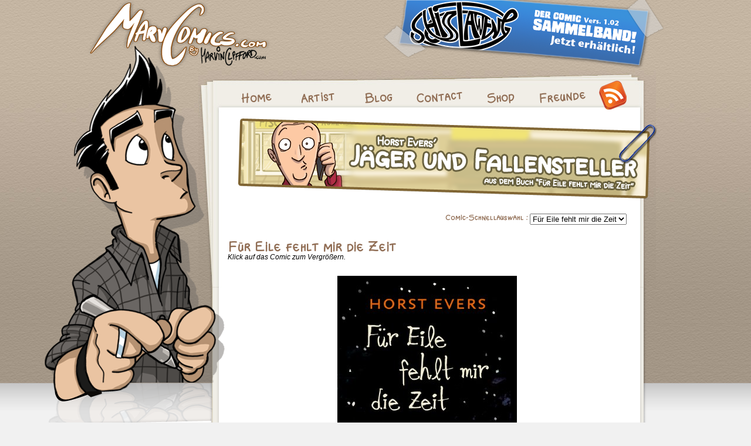

--- FILE ---
content_type: text/html; charset=UTF-8
request_url: http://www.marvcomics.com/comics/jaegerundfallensteller/631-fur-eile-fehlt-mir-die-zeit
body_size: 37342
content:
<!DOCTYPE html PUBLIC "-//W3C//DTD XHTML 1.0 Transitional//DE" "http://www.w3.org/TR/xhtml1/DTD/xhtml1-transitional.dtd">
<html xmlns="http://www.w3.org/1999/xhtml" lang="de">
<head profile="http://gmpg.org/xfn/11">
    <meta http-equiv="Content-Type" content="text/html; charset=UTF-8" />
    <title> &raquo; Für Eile fehlt mir die Zeit - Marv Comics</title>
    <link rel="stylesheet" href="http://www.marvcomics.com/wp-content/themes/marvcomics_comicpress/style.css" type="text/css" media="screen" />

	<!-- <script type="text/javascript" src="http://www.marvcomics.com/wp-content/themes/marvcomics_comicpress/scripts/EventHelpers.js"></script>
    <script type="text/javascript" src="http://www.marvcomics.com/wp-content/themes/marvcomics_comicpress/scripts/cssQuery-p.js"></script>
    <script type="text/javascript" src="http://www.marvcomics.com/wp-content/themes/marvcomics_comicpress/scripts/jcoglan.com/sylvester.js"></script>
    <script type="text/javascript" src="http://www.marvcomics.com/wp-content/themes/marvcomics_comicpress/scripts/cssSandpaper.js"></script> -->

    <link rel="alternate" type="application/rss+xml" title="Marvcomics RSS-Feed" href="http://www.marvcomics.com/feed/rss" />
    <link rel="alternate" type="application/rss+xml" title="Marvcomics RSS 2.0-Feed" href="http://www.marvcomics.com/feed" />
    <link rel="alternate" type="application/rss+xml" title="Marvcomics RDF/RSS 1.0 feed " href="http://www.marvcomics.com/feed/rdf" />


    <link rel="pingback" href="http://www.marvcomics.com/xmlrpc.php" />

    
    <meta name='robots' content='max-image-preview:large' />
	<style>img:is([sizes="auto" i], [sizes^="auto," i]) { contain-intrinsic-size: 3000px 1500px }</style>
	<link rel='dns-prefetch' href='//www.marvcomics.com' />
<link rel='dns-prefetch' href='//secure.gravatar.com' />
<link rel='dns-prefetch' href='//stats.wp.com' />
<link rel='dns-prefetch' href='//cdn.openshareweb.com' />
<link rel='dns-prefetch' href='//cdn.shareaholic.net' />
<link rel='dns-prefetch' href='//www.shareaholic.net' />
<link rel='dns-prefetch' href='//analytics.shareaholic.com' />
<link rel='dns-prefetch' href='//recs.shareaholic.com' />
<link rel='dns-prefetch' href='//partner.shareaholic.com' />
<link rel='dns-prefetch' href='//v0.wordpress.com' />
<link rel="alternate" type="application/rss+xml" title="Marv Comics &raquo; Für Eile fehlt mir die Zeit Kommentar-Feed" href="http://www.marvcomics.com/comics/jaegerundfallensteller/631-fur-eile-fehlt-mir-die-zeit/feed" />
<!-- Shareaholic - https://www.shareaholic.com -->
<link rel='preload' href='//cdn.shareaholic.net/assets/pub/shareaholic.js' as='script'/>
<script data-no-minify='1' data-cfasync='false'>
_SHR_SETTINGS = {"endpoints":{"local_recs_url":"https:\/\/www.marvcomics.com\/wp-admin\/admin-ajax.php?action=shareaholic_permalink_related","ajax_url":"https:\/\/www.marvcomics.com\/wp-admin\/admin-ajax.php"},"site_id":"47b28c2404ee2603d02b8e0cfc7aff89","url_components":{"year":"2012","monthnum":"01","day":"23","hour":"08","minute":"00","second":"17","post_id":"631","postname":"fur-eile-fehlt-mir-die-zeit","category":"comics\/jaegerundfallensteller"}};
</script>
<script data-no-minify='1' data-cfasync='false' src='//cdn.shareaholic.net/assets/pub/shareaholic.js' data-shr-siteid='47b28c2404ee2603d02b8e0cfc7aff89' async ></script>

<!-- Shareaholic Content Tags -->
<meta name='shareaholic:site_name' content='Marv Comics' />
<meta name='shareaholic:language' content='de' />
<meta name='shareaholic:url' content='http://www.marvcomics.com/comics/jaegerundfallensteller/631-fur-eile-fehlt-mir-die-zeit' />
<meta name='shareaholic:keywords' content='tag:artist, tag:buffed.de, tag:cartoon, tag:clifford, tag:evers, tag:horst, tag:horst evers, tag:mad magazin, tag:marvin, tag:marvin clifford, tag:panini verlag, tag:shakes &amp; fidget, tag:world of warcraft, cat:jäger und fallensteller, type:post' />
<meta name='shareaholic:article_published_time' content='2012-01-23T08:00:17+01:00' />
<meta name='shareaholic:article_modified_time' content='2012-01-23T08:00:17+01:00' />
<meta name='shareaholic:shareable_page' content='true' />
<meta name='shareaholic:article_author_name' content='m.clifford' />
<meta name='shareaholic:site_id' content='47b28c2404ee2603d02b8e0cfc7aff89' />
<meta name='shareaholic:wp_version' content='9.7.13' />
<meta name='shareaholic:image' content='https://www.marvcomics.com/wp-content/uploads/sites/3/2012/01/eile-300x490.jpg' />
<!-- Shareaholic Content Tags End -->
<script type="text/javascript">
/* <![CDATA[ */
window._wpemojiSettings = {"baseUrl":"https:\/\/s.w.org\/images\/core\/emoji\/15.0.3\/72x72\/","ext":".png","svgUrl":"https:\/\/s.w.org\/images\/core\/emoji\/15.0.3\/svg\/","svgExt":".svg","source":{"concatemoji":"http:\/\/www.marvcomics.com\/wp-includes\/js\/wp-emoji-release.min.js?ver=6.7.1"}};
/*! This file is auto-generated */
!function(i,n){var o,s,e;function c(e){try{var t={supportTests:e,timestamp:(new Date).valueOf()};sessionStorage.setItem(o,JSON.stringify(t))}catch(e){}}function p(e,t,n){e.clearRect(0,0,e.canvas.width,e.canvas.height),e.fillText(t,0,0);var t=new Uint32Array(e.getImageData(0,0,e.canvas.width,e.canvas.height).data),r=(e.clearRect(0,0,e.canvas.width,e.canvas.height),e.fillText(n,0,0),new Uint32Array(e.getImageData(0,0,e.canvas.width,e.canvas.height).data));return t.every(function(e,t){return e===r[t]})}function u(e,t,n){switch(t){case"flag":return n(e,"\ud83c\udff3\ufe0f\u200d\u26a7\ufe0f","\ud83c\udff3\ufe0f\u200b\u26a7\ufe0f")?!1:!n(e,"\ud83c\uddfa\ud83c\uddf3","\ud83c\uddfa\u200b\ud83c\uddf3")&&!n(e,"\ud83c\udff4\udb40\udc67\udb40\udc62\udb40\udc65\udb40\udc6e\udb40\udc67\udb40\udc7f","\ud83c\udff4\u200b\udb40\udc67\u200b\udb40\udc62\u200b\udb40\udc65\u200b\udb40\udc6e\u200b\udb40\udc67\u200b\udb40\udc7f");case"emoji":return!n(e,"\ud83d\udc26\u200d\u2b1b","\ud83d\udc26\u200b\u2b1b")}return!1}function f(e,t,n){var r="undefined"!=typeof WorkerGlobalScope&&self instanceof WorkerGlobalScope?new OffscreenCanvas(300,150):i.createElement("canvas"),a=r.getContext("2d",{willReadFrequently:!0}),o=(a.textBaseline="top",a.font="600 32px Arial",{});return e.forEach(function(e){o[e]=t(a,e,n)}),o}function t(e){var t=i.createElement("script");t.src=e,t.defer=!0,i.head.appendChild(t)}"undefined"!=typeof Promise&&(o="wpEmojiSettingsSupports",s=["flag","emoji"],n.supports={everything:!0,everythingExceptFlag:!0},e=new Promise(function(e){i.addEventListener("DOMContentLoaded",e,{once:!0})}),new Promise(function(t){var n=function(){try{var e=JSON.parse(sessionStorage.getItem(o));if("object"==typeof e&&"number"==typeof e.timestamp&&(new Date).valueOf()<e.timestamp+604800&&"object"==typeof e.supportTests)return e.supportTests}catch(e){}return null}();if(!n){if("undefined"!=typeof Worker&&"undefined"!=typeof OffscreenCanvas&&"undefined"!=typeof URL&&URL.createObjectURL&&"undefined"!=typeof Blob)try{var e="postMessage("+f.toString()+"("+[JSON.stringify(s),u.toString(),p.toString()].join(",")+"));",r=new Blob([e],{type:"text/javascript"}),a=new Worker(URL.createObjectURL(r),{name:"wpTestEmojiSupports"});return void(a.onmessage=function(e){c(n=e.data),a.terminate(),t(n)})}catch(e){}c(n=f(s,u,p))}t(n)}).then(function(e){for(var t in e)n.supports[t]=e[t],n.supports.everything=n.supports.everything&&n.supports[t],"flag"!==t&&(n.supports.everythingExceptFlag=n.supports.everythingExceptFlag&&n.supports[t]);n.supports.everythingExceptFlag=n.supports.everythingExceptFlag&&!n.supports.flag,n.DOMReady=!1,n.readyCallback=function(){n.DOMReady=!0}}).then(function(){return e}).then(function(){var e;n.supports.everything||(n.readyCallback(),(e=n.source||{}).concatemoji?t(e.concatemoji):e.wpemoji&&e.twemoji&&(t(e.twemoji),t(e.wpemoji)))}))}((window,document),window._wpemojiSettings);
/* ]]> */
</script>
<style id='wp-emoji-styles-inline-css' type='text/css'>

	img.wp-smiley, img.emoji {
		display: inline !important;
		border: none !important;
		box-shadow: none !important;
		height: 1em !important;
		width: 1em !important;
		margin: 0 0.07em !important;
		vertical-align: -0.1em !important;
		background: none !important;
		padding: 0 !important;
	}
</style>
<link rel='stylesheet' id='wp-block-library-css' href='http://www.marvcomics.com/wp-includes/css/dist/block-library/style.min.css?ver=6.7.1' type='text/css' media='all' />
<link rel='stylesheet' id='mediaelement-css' href='http://www.marvcomics.com/wp-includes/js/mediaelement/mediaelementplayer-legacy.min.css?ver=4.2.17' type='text/css' media='all' />
<link rel='stylesheet' id='wp-mediaelement-css' href='http://www.marvcomics.com/wp-includes/js/mediaelement/wp-mediaelement.min.css?ver=6.7.1' type='text/css' media='all' />
<style id='jetpack-sharing-buttons-style-inline-css' type='text/css'>
.jetpack-sharing-buttons__services-list{display:flex;flex-direction:row;flex-wrap:wrap;gap:0;list-style-type:none;margin:5px;padding:0}.jetpack-sharing-buttons__services-list.has-small-icon-size{font-size:12px}.jetpack-sharing-buttons__services-list.has-normal-icon-size{font-size:16px}.jetpack-sharing-buttons__services-list.has-large-icon-size{font-size:24px}.jetpack-sharing-buttons__services-list.has-huge-icon-size{font-size:36px}@media print{.jetpack-sharing-buttons__services-list{display:none!important}}.editor-styles-wrapper .wp-block-jetpack-sharing-buttons{gap:0;padding-inline-start:0}ul.jetpack-sharing-buttons__services-list.has-background{padding:1.25em 2.375em}
</style>
<style id='classic-theme-styles-inline-css' type='text/css'>
/*! This file is auto-generated */
.wp-block-button__link{color:#fff;background-color:#32373c;border-radius:9999px;box-shadow:none;text-decoration:none;padding:calc(.667em + 2px) calc(1.333em + 2px);font-size:1.125em}.wp-block-file__button{background:#32373c;color:#fff;text-decoration:none}
</style>
<style id='global-styles-inline-css' type='text/css'>
:root{--wp--preset--aspect-ratio--square: 1;--wp--preset--aspect-ratio--4-3: 4/3;--wp--preset--aspect-ratio--3-4: 3/4;--wp--preset--aspect-ratio--3-2: 3/2;--wp--preset--aspect-ratio--2-3: 2/3;--wp--preset--aspect-ratio--16-9: 16/9;--wp--preset--aspect-ratio--9-16: 9/16;--wp--preset--color--black: #000000;--wp--preset--color--cyan-bluish-gray: #abb8c3;--wp--preset--color--white: #ffffff;--wp--preset--color--pale-pink: #f78da7;--wp--preset--color--vivid-red: #cf2e2e;--wp--preset--color--luminous-vivid-orange: #ff6900;--wp--preset--color--luminous-vivid-amber: #fcb900;--wp--preset--color--light-green-cyan: #7bdcb5;--wp--preset--color--vivid-green-cyan: #00d084;--wp--preset--color--pale-cyan-blue: #8ed1fc;--wp--preset--color--vivid-cyan-blue: #0693e3;--wp--preset--color--vivid-purple: #9b51e0;--wp--preset--gradient--vivid-cyan-blue-to-vivid-purple: linear-gradient(135deg,rgba(6,147,227,1) 0%,rgb(155,81,224) 100%);--wp--preset--gradient--light-green-cyan-to-vivid-green-cyan: linear-gradient(135deg,rgb(122,220,180) 0%,rgb(0,208,130) 100%);--wp--preset--gradient--luminous-vivid-amber-to-luminous-vivid-orange: linear-gradient(135deg,rgba(252,185,0,1) 0%,rgba(255,105,0,1) 100%);--wp--preset--gradient--luminous-vivid-orange-to-vivid-red: linear-gradient(135deg,rgba(255,105,0,1) 0%,rgb(207,46,46) 100%);--wp--preset--gradient--very-light-gray-to-cyan-bluish-gray: linear-gradient(135deg,rgb(238,238,238) 0%,rgb(169,184,195) 100%);--wp--preset--gradient--cool-to-warm-spectrum: linear-gradient(135deg,rgb(74,234,220) 0%,rgb(151,120,209) 20%,rgb(207,42,186) 40%,rgb(238,44,130) 60%,rgb(251,105,98) 80%,rgb(254,248,76) 100%);--wp--preset--gradient--blush-light-purple: linear-gradient(135deg,rgb(255,206,236) 0%,rgb(152,150,240) 100%);--wp--preset--gradient--blush-bordeaux: linear-gradient(135deg,rgb(254,205,165) 0%,rgb(254,45,45) 50%,rgb(107,0,62) 100%);--wp--preset--gradient--luminous-dusk: linear-gradient(135deg,rgb(255,203,112) 0%,rgb(199,81,192) 50%,rgb(65,88,208) 100%);--wp--preset--gradient--pale-ocean: linear-gradient(135deg,rgb(255,245,203) 0%,rgb(182,227,212) 50%,rgb(51,167,181) 100%);--wp--preset--gradient--electric-grass: linear-gradient(135deg,rgb(202,248,128) 0%,rgb(113,206,126) 100%);--wp--preset--gradient--midnight: linear-gradient(135deg,rgb(2,3,129) 0%,rgb(40,116,252) 100%);--wp--preset--font-size--small: 13px;--wp--preset--font-size--medium: 20px;--wp--preset--font-size--large: 36px;--wp--preset--font-size--x-large: 42px;--wp--preset--spacing--20: 0.44rem;--wp--preset--spacing--30: 0.67rem;--wp--preset--spacing--40: 1rem;--wp--preset--spacing--50: 1.5rem;--wp--preset--spacing--60: 2.25rem;--wp--preset--spacing--70: 3.38rem;--wp--preset--spacing--80: 5.06rem;--wp--preset--shadow--natural: 6px 6px 9px rgba(0, 0, 0, 0.2);--wp--preset--shadow--deep: 12px 12px 50px rgba(0, 0, 0, 0.4);--wp--preset--shadow--sharp: 6px 6px 0px rgba(0, 0, 0, 0.2);--wp--preset--shadow--outlined: 6px 6px 0px -3px rgba(255, 255, 255, 1), 6px 6px rgba(0, 0, 0, 1);--wp--preset--shadow--crisp: 6px 6px 0px rgba(0, 0, 0, 1);}:where(.is-layout-flex){gap: 0.5em;}:where(.is-layout-grid){gap: 0.5em;}body .is-layout-flex{display: flex;}.is-layout-flex{flex-wrap: wrap;align-items: center;}.is-layout-flex > :is(*, div){margin: 0;}body .is-layout-grid{display: grid;}.is-layout-grid > :is(*, div){margin: 0;}:where(.wp-block-columns.is-layout-flex){gap: 2em;}:where(.wp-block-columns.is-layout-grid){gap: 2em;}:where(.wp-block-post-template.is-layout-flex){gap: 1.25em;}:where(.wp-block-post-template.is-layout-grid){gap: 1.25em;}.has-black-color{color: var(--wp--preset--color--black) !important;}.has-cyan-bluish-gray-color{color: var(--wp--preset--color--cyan-bluish-gray) !important;}.has-white-color{color: var(--wp--preset--color--white) !important;}.has-pale-pink-color{color: var(--wp--preset--color--pale-pink) !important;}.has-vivid-red-color{color: var(--wp--preset--color--vivid-red) !important;}.has-luminous-vivid-orange-color{color: var(--wp--preset--color--luminous-vivid-orange) !important;}.has-luminous-vivid-amber-color{color: var(--wp--preset--color--luminous-vivid-amber) !important;}.has-light-green-cyan-color{color: var(--wp--preset--color--light-green-cyan) !important;}.has-vivid-green-cyan-color{color: var(--wp--preset--color--vivid-green-cyan) !important;}.has-pale-cyan-blue-color{color: var(--wp--preset--color--pale-cyan-blue) !important;}.has-vivid-cyan-blue-color{color: var(--wp--preset--color--vivid-cyan-blue) !important;}.has-vivid-purple-color{color: var(--wp--preset--color--vivid-purple) !important;}.has-black-background-color{background-color: var(--wp--preset--color--black) !important;}.has-cyan-bluish-gray-background-color{background-color: var(--wp--preset--color--cyan-bluish-gray) !important;}.has-white-background-color{background-color: var(--wp--preset--color--white) !important;}.has-pale-pink-background-color{background-color: var(--wp--preset--color--pale-pink) !important;}.has-vivid-red-background-color{background-color: var(--wp--preset--color--vivid-red) !important;}.has-luminous-vivid-orange-background-color{background-color: var(--wp--preset--color--luminous-vivid-orange) !important;}.has-luminous-vivid-amber-background-color{background-color: var(--wp--preset--color--luminous-vivid-amber) !important;}.has-light-green-cyan-background-color{background-color: var(--wp--preset--color--light-green-cyan) !important;}.has-vivid-green-cyan-background-color{background-color: var(--wp--preset--color--vivid-green-cyan) !important;}.has-pale-cyan-blue-background-color{background-color: var(--wp--preset--color--pale-cyan-blue) !important;}.has-vivid-cyan-blue-background-color{background-color: var(--wp--preset--color--vivid-cyan-blue) !important;}.has-vivid-purple-background-color{background-color: var(--wp--preset--color--vivid-purple) !important;}.has-black-border-color{border-color: var(--wp--preset--color--black) !important;}.has-cyan-bluish-gray-border-color{border-color: var(--wp--preset--color--cyan-bluish-gray) !important;}.has-white-border-color{border-color: var(--wp--preset--color--white) !important;}.has-pale-pink-border-color{border-color: var(--wp--preset--color--pale-pink) !important;}.has-vivid-red-border-color{border-color: var(--wp--preset--color--vivid-red) !important;}.has-luminous-vivid-orange-border-color{border-color: var(--wp--preset--color--luminous-vivid-orange) !important;}.has-luminous-vivid-amber-border-color{border-color: var(--wp--preset--color--luminous-vivid-amber) !important;}.has-light-green-cyan-border-color{border-color: var(--wp--preset--color--light-green-cyan) !important;}.has-vivid-green-cyan-border-color{border-color: var(--wp--preset--color--vivid-green-cyan) !important;}.has-pale-cyan-blue-border-color{border-color: var(--wp--preset--color--pale-cyan-blue) !important;}.has-vivid-cyan-blue-border-color{border-color: var(--wp--preset--color--vivid-cyan-blue) !important;}.has-vivid-purple-border-color{border-color: var(--wp--preset--color--vivid-purple) !important;}.has-vivid-cyan-blue-to-vivid-purple-gradient-background{background: var(--wp--preset--gradient--vivid-cyan-blue-to-vivid-purple) !important;}.has-light-green-cyan-to-vivid-green-cyan-gradient-background{background: var(--wp--preset--gradient--light-green-cyan-to-vivid-green-cyan) !important;}.has-luminous-vivid-amber-to-luminous-vivid-orange-gradient-background{background: var(--wp--preset--gradient--luminous-vivid-amber-to-luminous-vivid-orange) !important;}.has-luminous-vivid-orange-to-vivid-red-gradient-background{background: var(--wp--preset--gradient--luminous-vivid-orange-to-vivid-red) !important;}.has-very-light-gray-to-cyan-bluish-gray-gradient-background{background: var(--wp--preset--gradient--very-light-gray-to-cyan-bluish-gray) !important;}.has-cool-to-warm-spectrum-gradient-background{background: var(--wp--preset--gradient--cool-to-warm-spectrum) !important;}.has-blush-light-purple-gradient-background{background: var(--wp--preset--gradient--blush-light-purple) !important;}.has-blush-bordeaux-gradient-background{background: var(--wp--preset--gradient--blush-bordeaux) !important;}.has-luminous-dusk-gradient-background{background: var(--wp--preset--gradient--luminous-dusk) !important;}.has-pale-ocean-gradient-background{background: var(--wp--preset--gradient--pale-ocean) !important;}.has-electric-grass-gradient-background{background: var(--wp--preset--gradient--electric-grass) !important;}.has-midnight-gradient-background{background: var(--wp--preset--gradient--midnight) !important;}.has-small-font-size{font-size: var(--wp--preset--font-size--small) !important;}.has-medium-font-size{font-size: var(--wp--preset--font-size--medium) !important;}.has-large-font-size{font-size: var(--wp--preset--font-size--large) !important;}.has-x-large-font-size{font-size: var(--wp--preset--font-size--x-large) !important;}
:where(.wp-block-post-template.is-layout-flex){gap: 1.25em;}:where(.wp-block-post-template.is-layout-grid){gap: 1.25em;}
:where(.wp-block-columns.is-layout-flex){gap: 2em;}:where(.wp-block-columns.is-layout-grid){gap: 2em;}
:root :where(.wp-block-pullquote){font-size: 1.5em;line-height: 1.6;}
</style>
<link rel='stylesheet' id='wp-polls-css' href='http://www.marvcomics.com/wp-content/plugins/wp-polls/polls-css.css?ver=2.77.2' type='text/css' media='all' />
<style id='wp-polls-inline-css' type='text/css'>
.wp-polls .pollbar {
	margin: 1px;
	font-size: 6px;
	line-height: 8px;
	height: 8px;
	background-image: url('http://www.marvcomics.com/wp-content/plugins/wp-polls/images/default/pollbg.gif');
	border: 1px solid #c8c8c8;
}

</style>
<link rel='stylesheet' id='wp-pagenavi-css' href='http://www.marvcomics.com/wp-content/plugins/wp-pagenavi/pagenavi-css.css?ver=2.70' type='text/css' media='all' />
<script type="text/javascript" src="https://ajax.googleapis.com/ajax/libs/prototype/1.7.1.0/prototype.js?ver=1.7.1" id="prototype-js"></script>
<script type="text/javascript" src="https://ajax.googleapis.com/ajax/libs/scriptaculous/1.9.0/scriptaculous.js?ver=1.9.0" id="scriptaculous-root-js"></script>
<script type="text/javascript" src="https://ajax.googleapis.com/ajax/libs/scriptaculous/1.9.0/effects.js?ver=1.9.0" id="scriptaculous-effects-js"></script>
<script type="text/javascript" src="https://www.marvcomics.com/wp-content/plugins/lightbox-2/lightbox.js?ver=1.8" id="lightbox-js"></script>
<script type="text/javascript" src="http://www.marvcomics.com/wp-includes/js/jquery/jquery.min.js?ver=3.7.1" id="jquery-core-js"></script>
<script type="text/javascript" src="http://www.marvcomics.com/wp-includes/js/jquery/jquery-migrate.min.js?ver=3.4.1" id="jquery-migrate-js"></script>
<link rel="https://api.w.org/" href="http://www.marvcomics.com/wp-json/" /><link rel="alternate" title="JSON" type="application/json" href="http://www.marvcomics.com/wp-json/wp/v2/posts/631" /><link rel="EditURI" type="application/rsd+xml" title="RSD" href="https://www.marvcomics.com/xmlrpc.php?rsd" />
<meta name="generator" content="WordPress 6.7.1" />
<link rel='shortlink' href='https://wp.me/p7EhOO-ab' />
<link rel="alternate" title="oEmbed (JSON)" type="application/json+oembed" href="http://www.marvcomics.com/wp-json/oembed/1.0/embed?url=http%3A%2F%2Fwww.marvcomics.com%2Fcomics%2Fjaegerundfallensteller%2F631-fur-eile-fehlt-mir-die-zeit" />
<link rel="alternate" title="oEmbed (XML)" type="text/xml+oembed" href="http://www.marvcomics.com/wp-json/oembed/1.0/embed?url=http%3A%2F%2Fwww.marvcomics.com%2Fcomics%2Fjaegerundfallensteller%2F631-fur-eile-fehlt-mir-die-zeit&#038;format=xml" />
<script src='http://www.marvinclifford.com/?dm=dcd63fc35fc9165046e2b720b7f57660&amp;action=load&amp;blogid=3&amp;siteid=1&amp;t=1322329408&amp;back=http%3A%2F%2Fwww.marvcomics.com%2Fcomics%2Fjaegerundfallensteller%2F631-fur-eile-fehlt-mir-die-zeit' type='text/javascript'></script>

<!-- Begin - HITS-IE6 PNGFix -->
<!-- IE6 has not been detected as the users browser version by the server -->
<!--  End  - HITS-IE6 PNGFix -->


	<!-- begin lightbox scripts -->
	<script type="text/javascript">
    //<![CDATA[
    document.write('<link rel="stylesheet" href="https://www.marvcomics.com/wp-content/plugins/lightbox-2/Themes/Black/lightbox.css" type="text/css" media="screen" />');
    //]]>
    </script>
	<!-- end lightbox scripts -->
	<style>img#wpstats{display:none}</style>
		<link rel="canonical" href="http://www.marvcomics.com/comics/jaegerundfallensteller/631-fur-eile-fehlt-mir-die-zeit" />


<!-- START - Open Graph and Twitter Card Tags 3.3.4 -->
 <!-- Facebook Open Graph -->
  <meta property="og:locale" content="de_DE"/>
  <meta property="og:site_name" content="Marv Comics"/>
  <meta property="og:title" content="Für Eile fehlt mir die Zeit"/>
  <meta property="og:url" content="http://www.marvcomics.com/comics/jaegerundfallensteller/631-fur-eile-fehlt-mir-die-zeit"/>
  <meta property="og:type" content="article"/>
  <meta property="og:description" content="Die Homepage von Horst Evers
www.horst-evers.de"/>
  <meta property="og:image" content="https://www.marvcomics.com/wp-content/uploads/sites/3/2012/01/eile.jpg"/>
  <meta property="og:image:url" content="https://www.marvcomics.com/wp-content/uploads/sites/3/2012/01/eile.jpg"/>
  <meta property="og:image:secure_url" content="https://www.marvcomics.com/wp-content/uploads/sites/3/2012/01/eile.jpg"/>
  <meta property="article:published_time" content="2012-01-23T08:00:17+01:00"/>
  <meta property="article:modified_time" content="2012-01-23T08:00:17+01:00" />
  <meta property="og:updated_time" content="2012-01-23T08:00:17+01:00" />
  <meta property="article:section" content="Jäger und Fallensteller"/>
  <meta property="article:publisher" content="http://www.facebook.com/marvincliffordartist"/>
 <!-- Google+ / Schema.org -->
  <meta itemprop="name" content="Für Eile fehlt mir die Zeit"/>
  <meta itemprop="headline" content="Für Eile fehlt mir die Zeit"/>
  <meta itemprop="description" content="Die Homepage von Horst Evers
www.horst-evers.de"/>
  <meta itemprop="image" content="https://www.marvcomics.com/wp-content/uploads/sites/3/2012/01/eile.jpg"/>
  <meta itemprop="datePublished" content="2012-01-23"/>
  <meta itemprop="dateModified" content="2012-01-23T08:00:17+01:00" />
  <meta itemprop="author" content="m.clifford"/>
  <!--<meta itemprop="publisher" content="Marv Comics"/>--> <!-- To solve: The attribute publisher.itemtype has an invalid value -->
 <!-- Twitter Cards -->
  <meta name="twitter:title" content="Für Eile fehlt mir die Zeit"/>
  <meta name="twitter:url" content="http://www.marvcomics.com/comics/jaegerundfallensteller/631-fur-eile-fehlt-mir-die-zeit"/>
  <meta name="twitter:description" content="Die Homepage von Horst Evers
www.horst-evers.de"/>
  <meta name="twitter:image" content="https://www.marvcomics.com/wp-content/uploads/sites/3/2012/01/eile.jpg"/>
  <meta name="twitter:card" content="summary_large_image"/>
 <!-- SEO -->
 <!-- Misc. tags -->
 <!-- is_singular -->
<!-- END - Open Graph and Twitter Card Tags 3.3.4 -->
	
</head>

<body>

<div id="container">

<div id="comicfigure"
	  	></div>

<div id="header">
    <a href="http://www.marvcomics.com" class="logo"></a>

	  			
           
    		<a href="http://www.kwimbi.de/Kuenstler/Marvin-Clifford/Marvin-Cliffords-Schisslaweng-Sammelband-1-02-Zweitauflage.html" class="banner_sf" target="_blank"><img width="479" height="119" src="https://www.marvcomics.com/wp-content/uploads/sites/3/2013/10/AdvertSL-Buch.png" class="alignleft post_thumbnail wp-post-image" alt="" decoding="async" fetchpriority="high" srcset="https://www.marvcomics.com/wp-content/uploads/sites/3/2013/10/AdvertSL-Buch.png 479w, https://www.marvcomics.com/wp-content/uploads/sites/3/2013/10/AdvertSL-Buch-300x75.png 300w" sizes="(max-width: 479px) 100vw, 479px" /></a>

    	  	
	<div class="clear"></div>
</div>



<div id="sidebar" class="contentpage">

	<div class="sidebar_top"></div>
	<div class="sidebar_content">


	<div class="widget-box" id="newestcomic">
    	<div class="title"><img src="/wp-content/uploads/temp_pictures/head_NeusterComic.png" alt="Neuster Comic:" title="Neuster Comic:" border="0" /></div>
		
                    <a href="http://www.marvcomics.com/comics/mittenmang/1634-mittenmang-43">
            <img width="150" height="150" src="https://www.marvcomics.com/wp-content/uploads/sites/3/2019/04/043_Molecule-Men_web-150x150.jpg" class="alignleft post_thumbnail wp-post-image" alt="" decoding="async" srcset="https://www.marvcomics.com/wp-content/uploads/sites/3/2019/04/043_Molecule-Men_web-150x150.jpg 150w, https://www.marvcomics.com/wp-content/uploads/sites/3/2019/04/043_Molecule-Men_web-300x300.jpg 300w, https://www.marvcomics.com/wp-content/uploads/sites/3/2019/04/043_Molecule-Men_web-768x768.jpg 768w, https://www.marvcomics.com/wp-content/uploads/sites/3/2019/04/043_Molecule-Men_web-1024x1024.jpg 1024w, https://www.marvcomics.com/wp-content/uploads/sites/3/2019/04/043_Molecule-Men_web-640x640.jpg 640w, https://www.marvcomics.com/wp-content/uploads/sites/3/2019/04/043_Molecule-Men_web.jpg 1280w" sizes="(max-width: 150px) 100vw, 150px" />            </a>
         	</div>

	<div class="widget-box" id="blogroll">
		    </div>

	
	<div class="widget-box" id="categories">
    	<div class="title"><img src="/wp-content/uploads/temp_pictures/head_Comics.png" alt="Comics:" title="Comics:" border="0" /></div>
        <ul>
			
					
	<li><a href="					
	http://www.marvcomics.com/category/comics/anders	">Anders</a></li>
	
		
	<li><a href="					
	http://www.brick-force.com/de/media/comic/episode-1	">Brick-Force Comics</a></li>
	
		
	<li><a href="					
	http://www.marvcomics.com/category/comics/jaegerundfallensteller	">Jäger und Fallensteller</a></li>
	
		
	<li><a href="					
	http://www.marvcomics.com/category/comics/lieferheld-sompetition	">Lieferheld - Episode 3</a></li>
	
		
	<li><a href="					
	https://www.lootboy.de/comics	">Lootboy</a></li>
	
		
	<li><a href="					
	http://www.marvcomics.com/category/comics/mad	">MAD</a></li>
	
		
	<li><a href="					
	http://www.marvcomics.com/category/comics/mittenmang	">Mittenmang</a></li>
	
		
	<li><a href="					
	http://www.marvcomics.com/category/comics/molpsandmurphy	">Molps &amp; Murphy</a></li>
	
		
	<li><a href="					
	https://www.schisslaweng.net/	">Schisslaweng</a></li>
	
		
	<li><a href="					
	http://www.shakesandfidget.com/comics-2/	">Shakes &amp; Fidget</a></li>
	
		
	<li><a href="					
	http://www.marvcomics.com/category/comics/thats-life	">That's Life</a></li>
	
		
	<li><a href="					
	http://www.marvcomics.com/category/comics/tinycreeps	">Tiny Creeps</a></li>
	
		
	<li><a href="					
	http://www.marvcomics.com/category/comics/voelligbuffed	">Völlig Buffed</a></li>
	
	
        </ul>
	</div>

	<div class="clearer"></div>

	</div>
	<div class="sidebar_bottom"></div>

</div>
<div class="content_container ">
	<div class="content_top"></div>
    <div class="content">
    <div class="rss-logo"><a href="http://www.marvcomics.com/feed/rss" target="_blank"><img src="http://www.marvcomics.com/wp-content/themes/marvcomics_comicpress/images/rss_logo.png" /></a></div>
	<div class="mainmenu"><a href="https://www.marvcomics.com" class="inactive"><img src="/wp-content/uploads/temp_pictures/m_Home.png" alt="Home" title="Home" border="0" /></a><a href="https://www.facebook.com/marvincliffordartist/info" target="_blank" class="inactive"><img src="/wp-content/uploads/temp_pictures/m_Artist.png" alt="Artist" title="Artist" border="0" /></a><a href="https://www.facebook.com/marvincliffordartist" target="_blank" class="inactive"><img src="/wp-content/uploads/temp_pictures/m_Blog.png" alt="Blog" title="Blog" border="0" /></a><a href="http://www.marvcomics.com/contact" class="inactive"><img src="/wp-content/uploads/temp_pictures/m_Contact.png" alt="Contact" title="Contact" border="0" /></a><a href="https://www.schisslaweng.net/shop/" target="_blank" class="inactive"><img src="/wp-content/uploads/temp_pictures/m_Shop.png" alt="Shop" title="Shop" border="0" /></a><a href="http://www.marvcomics.com/freunde" class="inactive"><img src="/wp-content/uploads/temp_pictures/m_Freunde.png" alt="Freunde" title="Freunde" border="0" /></a> </div>
    <div class="clearer"></div>

<div class="category_header"><a href="http://www.marvcomics.com/category/comics/jaegerundfallensteller" title="Jäger und Fallensteller"><img class="myicons" src="http://www.marvcomics.com//wp-content/uploads/sites/3/2012/01/header_jaeger.png" width="728" height="155" alt="Jäger und Fallensteller" title="Jäger und Fallensteller" /></a></div>



<div class="comic_selection"><img src="/wp-content/uploads/temp_pictures/ComicSchnellauswahl.png" alt="Comic-Schnellauswahl :" title="Comic-Schnellauswahl :" border="0" /><select onchange="window.location=this.options[this.selectedIndex].value">

	<option  value="http://www.marvcomics.com/comics/jaegerundfallensteller/636-jager-und-fallensteller-2">
    	Jäger und Fallensteller    </option>


	<option  selected="selected" value="http://www.marvcomics.com/comics/jaegerundfallensteller/631-fur-eile-fehlt-mir-die-zeit">
    	Für Eile fehlt mir die Zeit    </option>

</select>
</div>

<div class="singletitle">
	<img src="/wp-content/uploads/temp_pictures/big_FrEilefehltmirdieZeit.png" alt="Für Eile fehlt mir die Zeit" title="Für Eile fehlt mir die Zeit" border="0" /><div class="comic_info">Klick auf das Comic zum Vergrößern.</div>
</div>

<div class="singlecomic">


								
<a href="https://www.marvcomics.com/wp-content/uploads/sites/3/2012/01/eile.jpg" rel="lightbox">
	<img width="306" height="500" src="https://www.marvcomics.com/wp-content/uploads/sites/3/2012/01/eile.jpg" class="alignleft post_thumbnail wp-post-image" alt="" decoding="async" srcset="https://www.marvcomics.com/wp-content/uploads/sites/3/2012/01/eile.jpg 306w, https://www.marvcomics.com/wp-content/uploads/sites/3/2012/01/eile-184x300.jpg 184w, https://www.marvcomics.com/wp-content/uploads/sites/3/2012/01/eile-300x490.jpg 300w" sizes="(max-width: 306px) 100vw, 306px" />			
</a>
                

</div>
   
<!-- Begin PayPal Donations by https://www.tipsandtricks-hq.com/paypal-donations-widgets-plugin -->

<form action="https://www.paypal.com/cgi-bin/webscr" method="post">
    <div class="paypal-donations">
        <input type="hidden" name="cmd" value="_donations" />
        <input type="hidden" name="bn" value="TipsandTricks_SP" />
        <input type="hidden" name="business" value="mail@marvinclifford.com" />
        <input type="hidden" name="return" value="http://wp.me/P7EhDO-tH" />
        <input type="hidden" name="rm" value="0" />
        <input type="hidden" name="currency_code" value="EUR" />
        <input type="image" style="cursor: pointer;" src="https://www.schisslaweng.net/wp-content/uploads/sites/2/2016/11/Spenden.png" name="submit" alt="PayPal - The safer, easier way to pay online." />
        <img alt="" src="https://www.paypalobjects.com/en_US/i/scr/pixel.gif" width="1" height="1" />
    </div>
</form>
<!-- End PayPal Donations -->

                  
<div class="singlecontent">
	<div style='display:none;' class='shareaholic-canvas' data-app='share_buttons' data-title='Für Eile fehlt mir die Zeit' data-link='http://www.marvcomics.com/comics/jaegerundfallensteller/631-fur-eile-fehlt-mir-die-zeit' data-app-id-name='post_above_content'></div><p style="text-align: center">Die Homepage von Horst Evers</p>
<p style="text-align: center"><a href="http://www.horst-evers.de" target="_blank">www.horst-evers.de</a></p>
<div style='display:none;' class='shareaholic-canvas' data-app='share_buttons' data-title='Für Eile fehlt mir die Zeit' data-link='http://www.marvcomics.com/comics/jaegerundfallensteller/631-fur-eile-fehlt-mir-die-zeit' data-app-id-name='post_below_content'></div></div>






<div class="nextprev_comic">
    <span class="prev">
	        </span>
    <span class="next">
    	<a href="http://www.marvcomics.com/comics/jaegerundfallensteller/636-jager-und-fallensteller-2" rel="next">N&auml;chster Comic <img src="http://www.marvcomics.com/wp-content/themes/marvcomics_comicpress/images/arrow_right.gif" border="0"></a> 
    </span>
	<div class="clearer"></div>
</div>



<div id="comment-form">

<h3 id="respond">Kommentar schreiben</h3>

<form action="http://www.marvcomics.com/wp-comments-post.php" method="post" id="commentform">

	<p>
		<input type="text" name="author" id="author" value="" size="22" />
		<label for="author">Name</label>
	</p>

	<p>
		<input type="text" name="email" id="email" value="" size="22" tabindex="2" />
		<label for="email">Email <small>(wird nicht ver&ouml;ffentlicht)</small></label>
	</p>

	<p>
		<input type="text" name="url" id="url" value="" size="22" tabindex="3" />
		<label for="url">Webseite</label>
	</p>

	<p>
		Kommentar
		<textarea name="comment" id="comment" style="width: 100%;" rows="10" tabindex="4"></textarea>
	</p>

	<p>
		<input name="submit" type="submit" id="submit" tabindex="5" value="Kommentar abschicken" />
		<input type="hidden" name="comment_post_ID" value="631" />
	</p>

	<p style="display: none;"><input type="hidden" id="akismet_comment_nonce" name="akismet_comment_nonce" value="be1ef3efee" /></p><p style="display: none !important;" class="akismet-fields-container" data-prefix="ak_"><label>&#916;<textarea name="ak_hp_textarea" cols="45" rows="8" maxlength="100"></textarea></label><input type="hidden" id="ak_js_1" name="ak_js" value="250"/><script>document.getElementById( "ak_js_1" ).setAttribute( "value", ( new Date() ).getTime() );</script></p>
</form>

</div>

<div id="comments">

<h2>0 Kommentare</h2>
<ul>
	</ul>
</div>


<div class="clearer"></div>
	

	
    </div>
   	<div class="content_bottom"></div>
</div>
<div class="clearer"></div>

<div id="footer">
	<span class="copyright">© Alle Bilder sind Eigentum von Marvin Clifford und dürfen nur mit schriftlicher Genehmigung weiterverwendet werden.</span>

	<span class="submenu">
		<a href="http://www.marvcomics.com/datenschutzerklaerung/">Datenschutzerklärung</a> |
		<a href="http://www.marvcomics.com/impressum/">Impressum</a> | Webdesign <a href="http://www.simadesign.de" target="_blank">SiMa Design</a></span>
</div>

</div>

<script type="text/javascript" id="wp-polls-js-extra">
/* <![CDATA[ */
var pollsL10n = {"ajax_url":"https:\/\/www.marvcomics.com\/wp-admin\/admin-ajax.php","text_wait":"Deine letzte Anfrage ist noch in Bearbeitung. Bitte warte einen Moment\u00a0\u2026","text_valid":"Bitte w\u00e4hle eine g\u00fcltige Umfrageantwort.","text_multiple":"Maximal zul\u00e4ssige Anzahl an Auswahlm\u00f6glichkeiten: ","show_loading":"1","show_fading":"1"};
/* ]]> */
</script>
<script type="text/javascript" src="http://www.marvcomics.com/wp-content/plugins/wp-polls/polls-js.js?ver=2.77.2" id="wp-polls-js"></script>
<script type="text/javascript" src="https://stats.wp.com/e-202604.js" id="jetpack-stats-js" data-wp-strategy="defer"></script>
<script type="text/javascript" id="jetpack-stats-js-after">
/* <![CDATA[ */
_stq = window._stq || [];
_stq.push([ "view", JSON.parse("{\"v\":\"ext\",\"blog\":\"113035970\",\"post\":\"631\",\"tz\":\"1\",\"srv\":\"www.marvcomics.com\",\"j\":\"1:14.2.1\"}") ]);
_stq.push([ "clickTrackerInit", "113035970", "631" ]);
/* ]]> */
</script>
<script defer type="text/javascript" src="http://www.marvcomics.com/wp-content/plugins/akismet/_inc/akismet-frontend.js?ver=1737965869" id="akismet-frontend-js"></script>

</body>
</html>

--- FILE ---
content_type: text/css
request_url: http://www.marvcomics.com/wp-content/themes/marvcomics_comicpress/style.css
body_size: 7428
content:
/*
Theme Name: MarvComics
Theme URI: https://www.marvcomics.de
Description: Special Version of Wordpress Template
Author: Michael Sieger - SiMa Design 
Author URI: http://www.simadesign.de/
Version: 1
*/

/* standard tags */

body {
	background-image:url(images/background.jpg);
	background-repeat:repeat-x;
	background-color:#f1f1f1;
	margin:0;
	font-family:Verdana, Geneva, sans-serif;
	font-size:9pt;
	text-align:center;

}

<div id="fb-root"></div>
<script>(function(d, s, id) {
  var js, fjs = d.getElementsByTagName(s)[0];
  if (d.getElementById(id)) return;
  js = d.createElement(s); js.id = id;
  js.src = "//connect.facebook.net/de_DE/all.js#xfbml=1";
  fjs.parentNode.insertBefore(js, fjs);
}(document, 'script', 'facebook-jssdk'));</script>

a {
	color:#706147;	
}


/* layout */

.logo {
	display:block;
	position:absolute;
	top:0;
	left:0;
	background-image:url(images/logo_marvcomics.png);
	background-repeat:no-repeat;
	width:313px;
	height:117px;
}

#container {
	position:relative;	
	width:985px;	
	margin:0 auto;
	text-align:left;
}

#header {
	height:120px;
	position:relative;
  	width: 985px;
}

.banner_sf {
	position:absolute;
	right:1px;
	top:0;	
}

.banner_sf img {
	border:none;	
}

.content_container {
	background-image:url(images/content_back.png);
	width:680px;
	min-height: 1555px;
	height:auto !important;
	height:1555px!;
	padding:50px;
	padding-top:17px;
	position:relative;
	float:right;
	margin-right:15px;
	text-align:left;
}

.content_container.homepage {
	min-height:800px;
	height:auto !important;
	height:800px!;
}

.content {
	position:relative;
	z-index:2;
	width:680px;
}

.content .rss-logo {
	position:absolute;
	right:0;
	top:0;
}

.content_top {
	width:780px;
	height:370px;
	position:absolute;
	top:0;
	left:0;
	background-image:url(images/content_back_top.jpg);
}

.content_bottom {
	width:780px;
	height:249px;
	position:absolute;
	bottom:0;
	left:0;
	z-index:1;
	background-image:url(images/content_back_bottom.jpg);
}

#comicfigure {
	position:absolute;
	z-index:5;
	top:77px;
	left:-72px;
	background-image:url(images/comicfigure_marv.png);
	background-repeat:no-repeat;
	width:320px;
	height:858px;
}

/* content */

.category_list {
	width:331px;
	-sand-transform: rotate(-3deg);
	float:right;
	margin-right:-45px;
	position:relative;
	margin-top:50px;
}

.paperclip {
	position:absolute;
	right:-15px;
	top:85px;	
}

.category_list_top {
	background-image:url(images/stickerbox_top.png);
	height:6px;
	width:331px;
}

.category_list_content {
	background-image:url(images/stickerbox_bg.png);
	background-repeat:repeat-y;
	width:331px;
	padding:10px 20px;
}

.category_list_bottom {
	background-image:url(images/stickerbox_bottom.png);
	height:6px;
	width:331px;
}

.category_list img {
	border:none;
}


.category_list a:hover img {
	filter:alpha(opacity=80);
	-moz-opacity:0.80;
	opacity:0.80;
}

/* last comic */

.lastcomic {
	float:left;
	margin-top:50px;
	margin-bottom:100px;
}

.lastcomic img  {
	border:none;	
}

.imgheader {
	margin-bottom:15px;
}

.comicbox {
	width:364px;
	position:relative;
	margin-top: 24px;
}

.tape_top {
	height:39px;
	width:82px;
	position:absolute;
	top:-12px;
	left:132px;
	background-image:url(images/tape_top.png);
	background-repeat:no-repeat;
}

.tape_bottom {
	height:39px;
	width:82px;
	position:absolute;
	bottom:-12px;
	left:132px;
	background-image:url(images/tape_bottom.png);
	background-repeat:no-repeat;
}

.comicbox_top {
	background-image:url(images/comicbox_top.gif);
	background-repeat:no-repeat;
	line-height:1pt;
	font-size:1pt;
	height:5px;
	width:364px;
}

.comicbox_content {
	background-image:url(images/comicbox_bg.gif);
	background-repeat:repeat-y;
	width:333px;
	padding:5px 10px;
	padding-bottom:10px;
    height: 443px;
	overflow:hidden;
	border-right: solid 20px rgba(0, 0, 0, 0);
	border-bottom: solid 8px rgba(0, 0, 0, 0);
}

.comicbox_bottom {
	background-image:url(images/comicbox_bottom.gif);
	background-repeat:no-repeat;
	line-height:1pt;
	font-size:1pt;
	height:5px;
	width:364px;
}

/* main_menu */

.mainmenu {
}

.mainmenu a {
	display:block;
	height:38px;
	width:104px;
	float:left;
	text-align:center;
	padding-top:18px;
}

.mainmenu a.active {
	background-image:url(images/menu_active.jpg);
	background-repeat:no-repeat;
}

.mainmenu a.inactive:hover {
	background-image:url(images/menu_hover.jpg);
	background-repeat:no-repeat;
}

/* sidebar */

#sidebar.startpage {
	margin-bottom:50px;
}

#sidebar.startpage .widget-box {
	float:left;
}

#sidebar .widget-box#categories {
	width:121px;
	text-align:right;
	border-right:2px solid #000000;
	padding-right:10px;
}

#sidebar .widget-box#categories ul {
	list-style-type:none;
	padding:0;
	margin:0;
}

#sidebar .widget-box#categories li {
	margin-top:5px;
}

#sidebar .widget-box#categories a {
	color:#313131;
}

#sidebar.startpage .widget-box#blogroll {
	width:305px;
	text-align:center;
	margin-left:40px;
	margin-right:15px;
}

#sidebar.startpage .widget-box#text-8 {
	margin-top:19px;	
}

#sidebar.startpage .widget-box#blogroll img {
	margin:0px 20px;
	border:none;
}

#sidebar.contentpage {
	margin-top:100px;
	margin-bottom:50px;
	position:absolute;
	left:0;
    top: 613px;
	width:215px;
	z-index:10;
}

#sidebar .sidebar_top {
	background-image:url(images/sidebar_top.png);	
	background-repeat:no-repeat;
	width:212px;
	height:13px;
}

#sidebar .sidebar_content {
	background-image:url(images/sidebar_bg.png);	
	background-repeat:repeat-y;
	padding-left:15px;
	width:197px;
 	padding-top: 10px;
}

#sidebar .sidebar_bottom {
	background-image:url(images/sidebar_bottom.jpg);
	background-position:-1px -9px;
	background-repeat:no-repeat;
	width:212px;
	height:150px;
}

#sidebar.contentpage .widget-box {
	margin-top:25px;	
}

#sidebar.contentpage .widget-box#blogroll {
	text-align:center;	
}

#sidebar.contentpage .widget-box#blogroll img {
	border:none;
	margin-bottom:25px;
}

#sidebar.contentpage .widget-box#newestcomic {
	text-align:center;
	margin-bottom:35px;
}

#sidebar.contentpage .widget-box#newestcomic .title {
	text-align:left;
	margin-bottom:15px;
}

/* footer */

#footer {
	margin-top:5px;
	width:970px;
	text-align:right;
	margin-bottom:30px;	
}

#footer span {
	margin-right:24px;
}

#footer span.copyright {
	font-size:7pt;
	letter-spacing: -0.5pt;	
	margin-right:15px;
}

#footer span.submenu {
	font-size:8pt;
}

/* single content */

.singletitle {
	margin:25px 0;	
}

.singlecomic {
	text-align:center;
}

.singlecomic img {
	border:none;
}

.singlecomic a:hover img {
	filter:alpha(opacity=80);
	-moz-opacity:0.80;
	opacity:0.80;
}

.nextprev_comic {
	margin:45px 0;	
}

.nextprev_comic span.prev {
	display:block;
	float:left;
}

.nextprev_comic span.next {
	display:block;
	float:right;
}

.nextprev_comic span img {
	vertical-align:-7px;
	margin:0 10px;	
}

.nextprev_comic span a {
	text-decoration:none;	
}

.category_header {
	margin-left:10px;	
}

.category_header img {
	border:none;	
}

.category_description {
	padding:10px 25px;
	text-align:justify;
	color:#706147;
}

.comic_selection {
	text-align:right;
	margin-top:15px;	
}

.comic_info {
	font-style:italic;	
}

.pagebrowser {
	margin-top:25px;
	margin-left:15px;
	text-align:right;	
}

/* category */

.comic_list {
	overflow:hidden;
	width:210px;
	text-align:center;
	float:left;
	height:200px;
	margin-right:15px;
	margin-top:25px;
}

.comic_list .comiclisttitle {
	margin-bottom:15px;	
}

/* special tags */

.clearer {
	clear:both;	
}